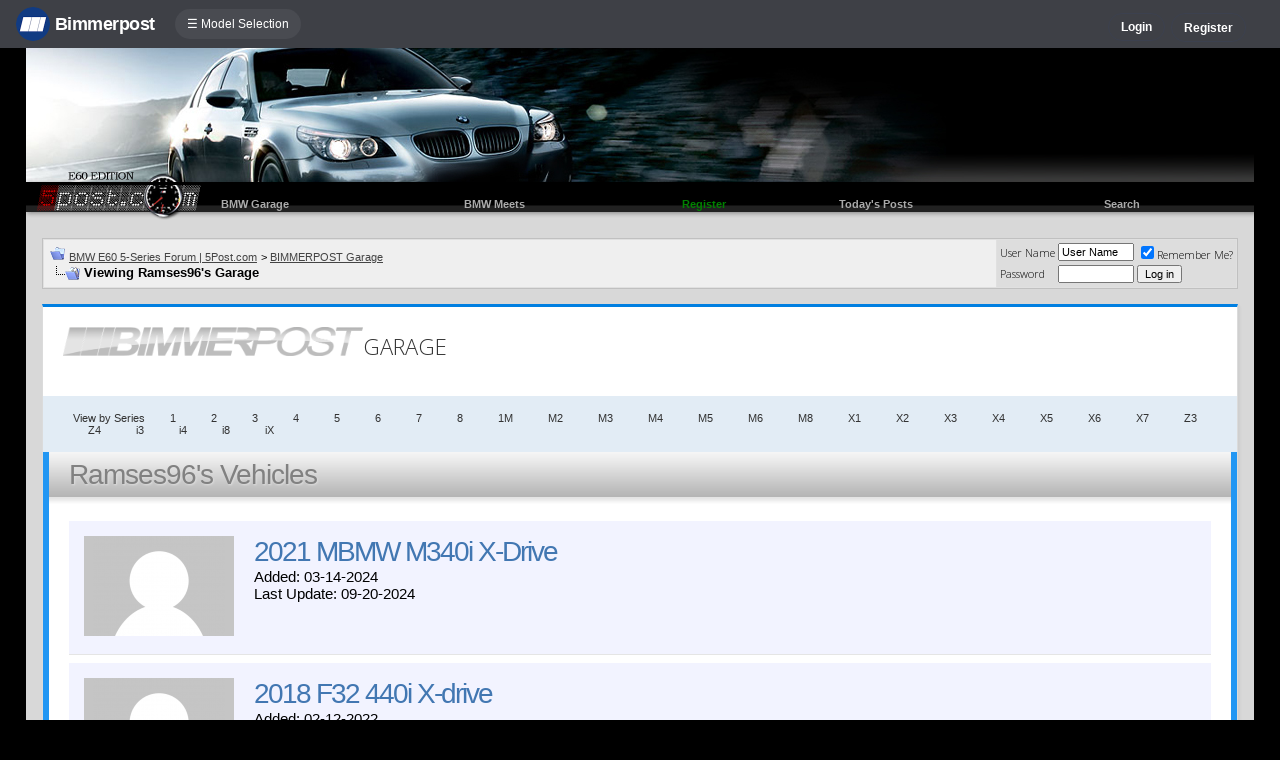

--- FILE ---
content_type: text/html; charset=ISO-8859-1
request_url: https://e60.5post.com/forums/bpgarage.php?do=garage&id=517829
body_size: 8939
content:
<!DOCTYPE html>
<html dir="ltr" lang="en">
<head>
<title>Ramses96's Garage - BIMMERPOST Garage</title>
<meta http-equiv="Content-Type" content="text/html; charset=ISO-8859-1" />
<meta http-equiv="X-UA-Compatible" content="IE=9" />
<meta name="generator" content="vBulletin 3.8.11" />




<meta name="keywords" content="bmw 3-series forum,e90,e91,e92,e93,BMW forum,e90 forum,bmw e90 forum,e90 chat,hamann,ac,schnitzer,hartge,breyton,rdsport,3 series,3-series,coupe,sedan,spy shot,spy pics,spy photos,spy photo,2006,unofficial,forum,bbs,discussion,bulletin board,aftermarket,forum,page,board,discussion,videos,schnitzer,hamann,aftermarket,wheels,exhaust,335i,335d,328xi" />
<meta name="description" content="Forum for BMW 1-Series 3-Series 5-Series 7-Series M3 M5 M6 Z4 X1 X3 X5 X6 Z2 Z4 325i 330i 335i 535i 550i 755i BMW Forums" />


<!-- CSS Stylesheet -->
<style type="text/css" id="vbulletin_css">
/**
* vBulletin 3.8.11 CSS
* Style: '5Post E60'; Style ID: 76
*/
@import url("clientscript/vbulletin_css/style-e2b698e0-00076.css");
</style>
<link rel="stylesheet" type="text/css" href="clientscript/vbulletin_important.css?v=3811" />


<!-- / CSS Stylesheet -->

<script type="text/javascript" src="https://ajax.googleapis.com/ajax/libs/yui/2.9.0/build/yahoo-dom-event/yahoo-dom-event.js?v=3811"></script>
<script type="text/javascript" src="https://ajax.googleapis.com/ajax/libs/yui/2.9.0/build/connection/connection-min.js?v=3811"></script>
<script type="text/javascript">
<!--
var SESSIONURL = "s=f5edbe3ee6c2d3de73ca6d607f04eb07&";
var SECURITYTOKEN = "guest";
var IMGDIR_MISC = "images/misc";
var vb_disable_ajax = parseInt("0", 10);
// -->
</script>
<script type="text/javascript" src="clientscript/vbulletin_global.js?v=3811"></script>
<script type="text/javascript" src="clientscript/vbulletin_menu.js?v=3811"></script>


	<link rel="alternate" type="application/rss+xml" title="BMW E60 5-Series Forum | 5Post.com RSS Feed" href="external.php?type=RSS2" />
	


<script type="text/javascript" src="/forums/bpnavbar/jquery-1.7.2.min.js"></script>
<script type="text/javascript" src="/forums/bpnavbar/jquery.hoverIntent.min.js"></script>
<script type="text/javascript" src="/forums/bpmentions/helper.js"></script>
<link rel="stylesheet" type="text/css" href="/forums/bpmentions/mention.css" />
<link rel="stylesheet" type="text/css" href="/forums/markspam/markspam.css" />
<script type="text/javascript" src="/forums/markspam/markspam.js"></script>
</head>
<body>
<script src="/forums/multisite-style/log.js"></script>
<script src="/forums/multisite-style/multisite_forumselector_helper.js"></script>

 

<link rel="stylesheet" href="/forums/bpnavbar/mainnavbar7b.css" />
<link rel="stylesheet" type="text/css" href="/forums/multisite-style/universalbuttons/commonIcons.css" />

<div class="mainnavbar">


     <div class="mnavbarcontentlogo">
       <a href="//www.bimmerpost.com/"><img src="//bimmerpost.imgix.net/forums/bpnavbar/bplogo-flat.png?w=68" oldsrc="//bimmerpost.imgix.net/wp-content/themes/2020/images/bimmerpostlogo.png" border="0" alt="" /> 
       <div class="mnavbarbpname">Bimmerpost</div>
        </a>
     </div>

<div class="mnavbarcontent" id="flist">

<script>
$('nav li ul').hide().removeClass('fallback');
$('nav li').hover(
  function () {
    $('ul', this).stop().slideDown(150);
  },
  function () {
    $('ul', this).stop().slideUp(150);
  }
);
</script>


<nav id="hamnav">
  <label for="hamburger">&#9776; Model Selection</label>
  <input type="checkbox" id="hamburger"/>
  <ul id="hamitems">
    <li>
      <a href="#">1</a>
      <ul class="fallback">
 
                  <li class="forumnavItem"><a class="forumjump" href="//f44.bimmerpost.com/forums"><img src="/forums/bar69/icon-f40.png" border="0" alt="" align="left" width="166" height="82" /><div class="forumnavText"><font class="forumnavTitle">F40</font>Model Year: <b>2019 +</b></div></a></li>
       
                  <li class="dropdownSeparator">Previous Generations</li>

                  <li class="forumnavItem"><a class="forumjump" href="//f20.1addicts.com/forums"><img src="/forums/bar69/icon-f20-2.png" border="0" alt="" align="left" width="166" height="82" /><div class="forumnavText"><font class="forumnavTitle">F20 / F21</font>Model Year: <b>2012 - 2018</b></div></a></li>

                  <li class="forumnavItem"><a class="forumjump" href="//www.1addicts.com/forums"><img src="/forums/bar69/icon-e82-3.png" border="0" alt="" align="left" width="166" height="82" /><div class="forumnavText"><font class="forumnavTitle">E81 / E82 / E87 / E88</font>Model Year: <b>2004 - 2011</b></div></a></li>

      </ul>
    </li>


    <li>
      <a href="#">2</a>
      <ul class="fallback">
                  <li class="forumnavItem"><a class="forumjump" href="//g87.bimmerpost.com/forums"><img src="/forums/bar69/icon-g42.png" border="0" alt="" align="left" width="166" height="82" /><div class="forumnavText"><font class="forumnavTitle">G42</font>Model Year: <b>2021 +</b></div></a></li>

                  <li class="forumnavItem"><a class="forumjump" href="//f44.bimmerpost.com/forums"><img src="/forums/bar69/icon-f44.png" border="0" alt="" align="left" width="166" height="82" /><div class="forumnavText"><font class="forumnavTitle">F44</font>Model Year: <b>2020 +</b></div></a></li>

                  <li class="dropdownSeparator">Previous Generations</li>

                  <li class="forumnavItem"><a class="forumjump" href="//www.2addicts.com/forums"><img src="/forums/bar69/icon-f22.png" border="0" alt="" align="left" width="166" height="82" /><div class="forumnavText"><font class="forumnavTitle">F22 / F23</font>Model Year: <b>2014 - 2020</b></div></a></li>

      </ul>
    </li>

    <li>
      <a href="#">3/i3</a>
      <ul class="fallback">
                  <li class="forumnavItem"><a class="forumjump" href="//g20.bimmerpost.com/forums"><img src="/forums/bar69/icon-g20.png" border="0" alt="" align="left" width="166" height="82" /><div class="forumnavText"><font class="forumnavTitle">G20</font>Model Year: <b>2019 +</b></div></a></li>

                  <li class="forumnavItem"><a class="forumjump" href="//g50.bimmerpost.com/forums"><img src="/forums/bar69/icon-unknown.png" border="0" alt="" align="left" width="166" height="82" /><div class="forumnavText"><font class="forumnavTitle">G50 / NA0 / ZA0</font>Model Year: <b>2027 +</b></div></a></li>

                  <li class="dropdownSeparator">Previous Generations</li>

                  <li class="forumnavItem"><a class="forumjump" href="//f30.bimmerpost.com/forums"><img src="/forums/bar69/icon-f30-2.png" border="0" alt="" align="left" width="166" height="82" /><div class="forumnavText"><font class="forumnavTitle">F30 / F31</font>Model Year: <b>2012 - 2018</b></div></a></li>

                  <li class="forumnavItem"><a class="forumjump" href="//www.e90post.com/forums"><img src="/forums/bar69/icon-e90-3.png" border="0" alt="" align="left" width="166" height="82" /><div class="forumnavText"><font class="forumnavTitle">E90 / E91 / E92 / E93</font>Model Year: <b>2006 - 2011</b></div></a></li>
      </ul>
    </li>


    <li>
      <a href="#">4</a>
      <ul class="fallback">
                  <li class="forumnavItem"><a class="forumjump" href="//g20.bimmerpost.com/forums"><img src="/forums/bar69/icon-g22.png" border="0" alt="" align="left" width="166" height="82" /><div class="forumnavText"><font class="forumnavTitle">G22</font>Model Year: <b>2020 +</b></div></a></li>

                  <li class="dropdownSeparator">Previous Generations</li>

                  <li class="forumnavItem"><a class="forumjump" href="//f30.bimmerpost.com/forums"><img src="/forums/bar69/icon-f32.png" border="0" alt="" align="left" width="166" height="82" /><div class="forumnavText"><font class="forumnavTitle">F32 / F33</font>Model Year: <b>2013 - 2019</b></div></a></li>

      </ul>
    </li>

    <li>
      <a href="#">5/i5</a>
      <ul class="fallback">

                  <li class="forumnavItem"><a class="forumjump" href="//g60.bimmerpost.com/forums"><img src="/forums/bar69/icon-g60.png" border="0" alt="" align="left" width="166" height="82" /><div class="forumnavText"><font class="forumnavTitle">G60</font>Model Year: <b>2024 +</b></div></a></li>

                  <li class="dropdownSeparator">Previous Generations</li>

                  <li class="forumnavItem"><a class="forumjump" href="//g30.bimmerpost.com/forums"><img src="/forums/bar69/icon-g30-2.png" border="0" alt="" align="left" width="166" height="82" /><div class="forumnavText"><font class="forumnavTitle">G30</font>Model Year: <b>2017 - 2023</b></div></a></li>

                  <li class="forumnavItem"><a class="forumjump" href="//f10.5post.com/forums"><img src="/forums/bar69/icon-f10-2.png" border="0" alt="" align="left" width="166" height="82" /><div class="forumnavText"><font class="forumnavTitle">F10 / F11</font>Model Year: <b>2010 - 2016</b></div></a></li>

                  <li class="forumnavItem"><a class="forumjump" href="//e60.5post.com/forums"><img src="/forums/bar69/icon-e60-1.png" border="0" alt="" align="left" width="166" height="82" /><div class="forumnavText"><font class="forumnavTitle">E60</font>Model Year: <b>2004 - 2009</b></div></a></li>

                  <li class="forumnavItem"><a class="forumjump" href="//e39.5post.com/forums"><img src="/forums/bar69/icon-e39.png" border="0" alt="" align="left" width="166" height="82" /><div class="forumnavText"><font class="forumnavTitle">E39</font>Model Year: <b>1995 - 2003</b></div></a></li>

      </ul>
    </li>

    <li>
        <a class="forumjump" href="//www.6post.com/forums">6</a>
    </li>

    <li>
             <a class="forumjump" href="//www.7post.com/forums">7</a>
    </li>

    <li>
             <a class="forumjump" href="//f92.bimmerpost.com/forums">8</a>
    </li>


    <li>
      <a href="#">M2</a>
      <ul class="fallback">
                  <li class="forumnavItem"><a class="forumjump" href="//g87.bimmerpost.com/forums"><img src="/forums/bar69/icon-g87.png" border="0" alt="" align="left" width="166" height="82" /><div class="forumnavText"><font class="forumnavTitle">G87</font>Model Year: <b>2023+</b></div></a></li>

                  <li class="dropdownSeparator">Previous Generations</li>

                  <li class="forumnavItem"><a class="forumjump" href="//f87.bimmerpost.com/forums"><img src="/forums/bar69/icon-f87.png" border="0" alt="" align="left" width="166" height="82" /><div class="forumnavText"><font class="forumnavTitle">F87</font>Model Year: <b>2015 - 2022</b></div></a></li>

      </ul>
    </li>


    <li>
      <a href="#">M3</a>
      <ul class="fallback">

                  <li class="forumnavItem"><a class="forumjump" href="//g80.bimmerpost.com/forums"><img src="/forums/bar69/icon-g80.png" border="0" alt="" align="left" width="166" height="82" /><div class="forumnavText"><font class="forumnavTitle">G80</font>Model Year: <b>2021 +</b></div></a></li>

                  <li class="forumnavItem"><a class="forumjump" href="//g50.bimmerpost.com/forums"><img src="/forums/bar69/icon-unknown.png" border="0" alt="" align="left" width="166" height="82" /><div class="forumnavText"><font class="forumnavTitle">G50 / NA0 / ZA0</font>Model Year: <b>2027 +</b></div></a></li>

                  <li class="dropdownSeparator">Previous Generations</li>

                  <li class="forumnavItem"><a class="forumjump" href="//f80.bimmerpost.com/forums"><img src="/forums/bar69/icon-f80.png" border="0" alt="" align="left" width="166" height="82" /><div class="forumnavText"><font class="forumnavTitle">F80</font>Model Year: <b>2014 - 2020</b></div></a></li>

                  <li class="forumnavItem"><a class="forumjump" href="//www.m3post.com/forums"><img src="/forums/bar69/icon-e90m3-2.png" border="0" alt="" align="left" width="166" height="82" /><div class="forumnavText"><font class="forumnavTitle">E90 / E92</font>Model Year: <b>2007 - 2013</b></div></a></li>

                  <li class="forumnavItem"><a class="forumjump" href="//e46m3.bimmerpost.com/forums"><img src="/forums/bar69/icon-e46m3.png" border="0" alt="" align="left" width="166" height="82" /><div class="forumnavText"><font class="forumnavTitle">E46</font>Model Year: <b>2000 - 2006</b></div></a></li>

      </ul>
    </li>

    <li>
      <a href="#">M4</a>
      <ul class="fallback">
                  <li class="forumnavItem"><a class="forumjump" href="//g80.bimmerpost.com/forums"><img src="/forums/bar69/icon-g82.png" border="0" alt="" align="left" width="166" height="82" /><div class="forumnavText"><font class="forumnavTitle">G82</font>Model Year: <b>2021 +</b></div></a></li>

<li class="dropdownSeparator">Previous Generations</li>

                  <li class="forumnavItem"><a class="forumjump" href="//f80.bimmerpost.com/forums"><img src="/forums/bar69/icon-f82.png" border="0" alt="" align="left" width="166" height="82" /><div class="forumnavText"><font class="forumnavTitle">F82</font>Model Year: <b>2014 - 2020</b></div></a></li>

       </ul>
    </li>

    <li>
      <a href="#">M5</a>
      <ul class="fallback">

                  <li class="forumnavItem"><a class="forumjump" href="//g90.bimmerpost.com/forums"><img src="/forums/bar69/icon-g90.png" border="0" alt="" align="left" width="166" height="82" /><div class="forumnavText"><font class="forumnavTitle">G90 / G99</font>Model Year: <b>2025 +</b></div></a></li>

                  <li class="dropdownSeparator">Previous Generations</li>

                  <li class="forumnavItem"><a class="forumjump" href="//f90.bimmerpost.com/forums"><img src="/forums/bar69/icon-f90.png" border="0" alt="" align="left" width="166" height="82" /><div class="forumnavText"><font class="forumnavTitle">F90</font>Model Year: <b>2018 +</b></div></a></li>

                  <li class="forumnavItem"><a class="forumjump" href="//f10.m5post.com/forums"><img src="/forums/bar69/icon-f10m5.png" border="0" alt="" align="left" width="166" height="82" /><div class="forumnavText"><font class="forumnavTitle">F10</font>Model Year: <b>2011 - 2017</b></div></a></li>

                  <li class="forumnavItem"><a class="forumjump" href="//e60.5post.com/forums"><img src="/forums/bar69/icon-e60-1.png" border="0" alt="" align="left" width="166" height="82" /><div class="forumnavText"><font class="forumnavTitle">E60</font>Model Year: <b>2004 - 2009</b></div></a></li>

      </ul>
    </li>

    <li>
              <a class="forumjump" href="//www.6post.com/forums">M6</a>
    </li>

    <li>
             <a class="forumjump" href="//f92.bimmerpost.com/forums">M8</a>
    </li>

    <li>
      <a href="#">Z4</a>
      <ul class="fallback">
                  <li class="forumnavItem"><a class="forumjump" href="//g29.bimmerpost.com/forums"><img src="/forums/bar69/icon-g29.png" border="0" alt="" align="left" width="166" height="82" /><div class="forumnavText"><font class="forumnavTitle">G29</font>Model Year: <b>2019+</b></div></a></li>

                  <li class="dropdownSeparator">Previous Generations</li>

                  <li class="forumnavItem"><a class="forumjump" href="//e89.zpost.com/forums"><img src="/forums/bar69/icon-e89-4.png" border="0" alt="" align="left" width="166" height="82" /><div class="forumnavText"><font class="forumnavTitle">E89</font>Model Year: <b>2009 - 2017</b></div></a></li>

                  <li class="forumnavItem"><a class="forumjump" href="//www.zpost.com/forums"><img src="/forums/bar69/icon-e85-3.png" border="0" alt="" align="left" width="166" height="82" /><div class="forumnavText"><font class="forumnavTitle">E85 / E86</font>Model Year: <b>2002 - 2008</b></div></a></li>

      </ul>
    </li>

    <li>
      <a href="#" style="width:65px;">X1.X2</a>
      <ul class="fallback">

                  <li class="forumnavItem"><a class="forumjump" href="//u11.bimmerpost.com/forums"><img src="/forums/bar69/icon-u11-2.png" border="0" alt="" align="left" width="166" height="82" /><div class="forumnavText"><font class="forumnavTitle">U11 / U10</font>Model Year: <b>2023 +</b></div></a></li>

                  <li class="dropdownSeparator">Previous Generations</li>

                  <li class="forumnavItem"><a class="forumjump" href="//f48.bimmerpost.com/forums"><img src="/forums/bar69/icon-f48f39.png" border="0" alt="" align="left" width="166" height="82" /><div class="forumnavText"><font class="forumnavTitle">F48 / F39</font>Model Year: <b>2016 - 2022</b></div></a></li>

                  <li class="forumnavItem"><a class="forumjump" href="//e84.xbimmers.com/forums"><img src="/forums/bar69/icon-e84.png" border="0" alt="" align="left" width="166" height="82" /><div class="forumnavText"><font class="forumnavTitle">E84</font>Model Year: <b>2010 - 2015</b></div></a></li>

      </ul>
    </li>

    <li>
      <a href="#" style="width:60px;">X3.X4.iX3</a>
      <ul class="fallback">

                  <li class="forumnavItem"><a class="forumjump" href="//g45.bimmerpost.com/forums"><img src="/forums/bar69/icon-g45.png" border="0" alt="" align="left" width="166" height="82" /><div class="forumnavText"><font class="forumnavTitle">G45 / G46 / NA5</font>Model Year: <b>2025 +</b></div></a></li>

                  <li class="dropdownSeparator">Previous Generations</li>

                  <li class="forumnavItem"><a class="forumjump" href="//x3.xbimmers.com/forums"><img src="/forums/bar69/icon-x3.png" border="0" alt="" align="left" width="166" height="82" /><div class="forumnavText"><font class="forumnavTitle">E83 / F25 / F26 / G01 / G02</font>Model Year: <b>2003 - 2024</b></div></a></li>

      </ul>
    </li>

    <li>
      <a href="#" style="width:65px;">X5.X6</a>
      <ul class="fallback">

                  <li class="forumnavItem"><a class="forumjump" href="//g05.bimmerpost.com/forums"><img src="/forums/bar69/icon-g05.png" border="0" alt="" align="left" width="166" height="82" /><div class="forumnavText"><font class="forumnavTitle">G05 / G06</font>Model Year: <b>2019 - 2016</b></div></a></li>

                  <li class="forumnavItem"><a class="forumjump" href="//g65.bimmerpost.com/forums"><img src="/forums/bar69/icon-unknown.png" border="0" alt="" align="left" width="166" height="82" /><div class="forumnavText"><font class="forumnavTitle">G65 / G66</font>Model Year: <b>2027 +</b></div></a></li>

                  <li class="dropdownSeparator">Previous Generations</li>

                  <li class="forumnavItem"><a class="forumjump" href="//f15.bimmerpost.com/forums"><img src="/forums/bar69/icon-f15.png" border="0" alt="" align="left" width="166" height="82" /><div class="forumnavText"><font class="forumnavTitle">F15 / F16</font>Model Year: <b>2014 - 2018</b></div></a></li>

                  <li class="forumnavItem"><a class="forumjump" href="//www.xbimmers.com/forums"><img src="/forums/bar69/icon-e70.png" border="0" alt="" align="left" width="166" height="82" /><div class="forumnavText"><font class="forumnavTitle">E70 / E71 / E72</font>Model Year: <b>2006 - 2013</b></div></a></li>

      </ul>
    </li>

    <li>
             <a class="forumjump" href="//g07.bimmerpost.com/forums"  style="width:65px;">X7.XM</a>
    </li>

    <li>
             <a style="width:90px" class="forumjump" href="//bmwi.bimmerpost.com/forums">i3 / i4 / i8 / iX</a>
    </li>

  </ul>
</nav>







</div>

<div style="float:right;margin:10px 15px 0px 0px;display:none">
   <a href="http://www.facebook.com/bimmerpost"><img src="/forums/multisite-style/share-fb2.png" width="20" height="20" alt="Facebook" border="0" /></a>
   <a href="http://www.twitter.com/bimmerpost"><img src="/forums/multisite-style/share-tw2.png" width="20" height="20" alt="Twitter" border="0" /></a>
</div>

<div class="navbarUserData">
     

     <div class="regrBtn loginBtn" style="margin-left:18px">
       Login
     </div>

     <div style="display:none;background: rgba(255, 0, 0, 0.32);
padding: 22px 22px;
position: absolute;
top: 39px;
left: 56px;
background: linear-gradient(to bottom,  rgba(169,3,41,0.6) 0%,rgba(109,0,25,0.4) 100%); /* W3C */
filter: progid:DXImageTransform.Microsoft.gradient( startColorstr='#33a90329', endColorstr='#336d0019',GradientType=0 ); /* IE6-9 */
box-shadow: 1px 1px 8px rgba(0,0,0,0.6);

" id="hiddenLogin">

		<!-- login form -->
		<form action="login.php?do=login" method="post" onsubmit="md5hash(vb_login_password, vb_login_md5password, vb_login_md5password_utf, 0)">
		<script type="text/javascript" src="clientscript/vbulletin_md5.js?v=3811"></script>

<div class="bploginbox"><input type="text" class="loginfield" style="font-size: 11px" name="vb_login_username" id="navbar_username" size="12" accesskey="u" tabindex="91" value="User Name" onfocus="if (this.value == 'User Name') this.value = '';" /></div>

<div class="bploginbox"><input type="password" class="loginfield" style="font-size: 11px" name="vb_login_password" id="navbar_password" size="12" tabindex="92" value="zzxcvbnm123" onfocus="if (this.value == 'zzxcvbnm123') this.value = '';"/></div>

<div class="bploginmid"><label for="cb_cookieuser_navbar"><input type="checkbox" name="cookieuser" value="1" tabindex="93" id="cb_cookieuser_navbar" accesskey="c" checked="checked" />  Remember Me?</label></div>

<div class="bplogin"><input class="bplogoutbutton" type="submit" value="Log in" tabindex="94" title="Enter your username and password in the boxes provided to login, or click the 'register' button to create a profile for yourself." accesskey="s" /></div>

		<input type="hidden" name="s" value="f5edbe3ee6c2d3de73ca6d607f04eb07" />
		<input type="hidden" name="securitytoken" value="guest" />
		<input type="hidden" name="do" value="login" />
		<input type="hidden" name="vb_login_md5password" />
		<input type="hidden" name="vb_login_md5password_utf" />
		</form>
		<!-- / login form -->

     </div>

       <script>
         $(document).ready(function() {

    $('.loginBtn').on('click', function(e) {
$('#hiddenLogin').fadeToggle(100, "linear");
    });

         });
       </script>





     
     <div class="regrBtn">
       <a href="register.php?s=f5edbe3ee6c2d3de73ca6d607f04eb07" rel="nofollow">Register</a>
     </div>
     
</div>

</div>













<!-- logo -->
<a name="top"></a>
<table border="0" width="96%" cellpadding="0" cellspacing="0" align="center">
<tr>
	<td width="950" align="left"><a href="index.php?s=f5edbe3ee6c2d3de73ca6d607f04eb07"><img src="/forums/multisite-style/e60/logo.jpg" border="0" alt="BMW E60 5-Series Forum | 5Post.com" /></a></td>
	<td align="right" id="header_right_cell" valign="top" style="background: url(/forums/multisite-style/e60/nice.gif) repeat-x;">
&nbsp;
	</td>
</tr>
</table>

<table width="96%" align="center" cellspacing="0" cellpadding="0" style="background: url(/forums/multisite-style/e60/topbg.gif) repeat-x;"><tr>
<td width="20"><img src="/forums/multisite-style/e60/navlogo.gif" alt="" /></td>
				

		<td class="vbmenu_control2"><a href="bpgarage.php">BMW Garage</a></td>

		<td class="vbmenu_control2"><a href="calendar.php?s=f5edbe3ee6c2d3de73ca6d607f04eb07">BMW Meets</a></td>

		
			<td class="vbmenu_control2"><a style="color: green;" href="register.php?s=f5edbe3ee6c2d3de73ca6d607f04eb07" rel="nofollow">Register</a></td>
		


		
		
			
				
				<td class="vbmenu_control2"><a href="search.php?s=f5edbe3ee6c2d3de73ca6d607f04eb07&amp;do=getdaily" accesskey="2">Today's Posts</a></td>
				
				<td id="navbar_search" class="vbmenu_control2"><a href="search.php?s=f5edbe3ee6c2d3de73ca6d607f04eb07" accesskey="4" rel="nofollow">Search</a> </td>
			
			
		

		
<td width="20">&nbsp;</td>
</tr>
</table>

<!-- /logo -->

<!-- content table -->
<!-- open content container -->

<div align="center">
	<div class="page" style="width:96%; text-align:left">
		<div style="padding:0px 16px 0px 16px" align="left">





<br />

<!-- breadcrumb, login, pm info -->
<table class="tborder" cellpadding="6" cellspacing="1" border="0" width="100%" align="center">
<tr>
	<td class="alt1" width="100%">
		
			<table cellpadding="0" cellspacing="0" border="0">
			<tr valign="bottom">
				<td><a href="#" onclick="history.back(1); return false;"><img src="images/misc/navbits_start.gif" alt="Go Back" border="0" /></a></td>
				<td>&nbsp;</td>
				<td width="100%"><span class="navbar"><a href="index.php?s=f5edbe3ee6c2d3de73ca6d607f04eb07" accesskey="1">BMW E60 5-Series Forum | 5Post.com</a></span> 
	<span class="navbar">&gt; <a href="/forums/bpgarage.php">BIMMERPOST Garage</a></span>

</td>
			</tr>
			<tr>
				<td class="navbar" style="font-size:10pt; padding-top:1px" colspan="3"><a href="/forums/bpgarage.php?do=garage&amp;id=517829"><img class="inlineimg" src="images/misc/navbits_finallink_ltr.gif" alt="Reload this Page" border="0" /></a> <strong>
	Viewing Ramses96's Garage

</strong></td>
			</tr>
			</table>
		
	</td>

	<td class="alt2" nowrap="nowrap" style="padding:0px">
		<!-- login form -->
		<form action="login.php?do=login" method="post" onsubmit="md5hash(vb_login_password, vb_login_md5password, vb_login_md5password_utf, 0)">
		<script type="text/javascript" src="clientscript/vbulletin_md5.js?v=3811"></script>
		<table cellpadding="0" cellspacing="3" border="0">
		<tr>
			<td class="smallfont" style="white-space: nowrap;"><label for="navbar_username">User Name</label></td>
			<td><input type="text" class="bginput" style="font-size: 11px" name="vb_login_username" id="navbar_username" size="10" accesskey="u" tabindex="101" value="User Name" onfocus="if (this.value == 'User Name') this.value = '';" /></td>
			<td class="smallfont" nowrap="nowrap"><label for="cb_cookieuser_navbar"><input type="checkbox" name="cookieuser" value="1" tabindex="103" id="cb_cookieuser_navbar" accesskey="c" checked="checked" />Remember Me?</label></td>
		</tr>
		<tr>
			<td class="smallfont"><label for="navbar_password">Password</label></td>
			<td><input type="password" class="bginput" style="font-size: 11px" name="vb_login_password" id="navbar_password" size="10" tabindex="102" /></td>
			<td><input type="submit" class="button" value="Log in" tabindex="104" title="Enter your username and password in the boxes provided to login, or click the 'register' button to create a profile for yourself." accesskey="s" /></td>
		</tr>
		</table>
		<input type="hidden" name="s" value="f5edbe3ee6c2d3de73ca6d607f04eb07" />
		<input type="hidden" name="securitytoken" value="guest" />
		<input type="hidden" name="do" value="login" />
		<input type="hidden" name="vb_login_md5password" />
		<input type="hidden" name="vb_login_md5password_utf" />
		</form>
		<!-- / login form -->
	</td>

</tr>
</table>
<!-- / breadcrumb, login, pm info -->

<br />






<!-- NAVBAR POPUP MENUS -->

	
	<!-- header quick search form -->
	<div class="vbmenu_popup" id="navbar_search_menu" style="display:none" align="left">
		<table cellpadding="4" cellspacing="1" border="0">
		<tr>
			<td class="thead">Search Forums</td>
		</tr>
		<tr>
			<td class="vbmenu_option" title="nohilite">
				<form action="search.php?do=process" method="post">

					<input type="hidden" name="do" value="process" />
					<input type="hidden" name="quicksearch" value="1" />
					<input type="hidden" name="childforums" value="1" />
					<input type="hidden" name="exactname" value="1" />
					<input type="hidden" name="s" value="f5edbe3ee6c2d3de73ca6d607f04eb07" />
					<input type="hidden" name="securitytoken" value="guest" />
					<div><input type="text" class="bginput" name="query" size="25" tabindex="1001" /><input type="submit" class="button" value="Go" tabindex="1006" /></div>
					<div style="margin-top:6px">
						<label for="rb_nb_sp0"><input type="radio" name="showposts" value="0" id="rb_nb_sp0" tabindex="1002" checked="checked" />Show Threads</label>
						&nbsp;
						<label for="rb_nb_sp1"><input type="radio" name="showposts" value="1" id="rb_nb_sp1" tabindex="1003" />Show Posts</label>
					</div>
					<div style="margin-top:6px">
						<label for="bpsearchall"><input type="checkbox" name="bpsearchall" value="1" id="bpsearchall" tabindex="1004" />Search across all BimmerPost sites?</label>
					</div>
					<div style="margin-top:6px">
						<label for="bpsearchot"><input type="checkbox" name="bpsearchot" value="1" id="bpsearchot" tabindex="1005" />Include off-topic posts in search results?</label>
					</div>
				</form>
			</td>
		</tr>
		
		<tr>
			<td class="vbmenu_option"><a href="tags.php?s=f5edbe3ee6c2d3de73ca6d607f04eb07" rel="nofollow">Tag Search</a></td>
		</tr>
		
		<tr>
			<td class="vbmenu_option"><a href="search.php?s=f5edbe3ee6c2d3de73ca6d607f04eb07" accesskey="4" rel="nofollow">Advanced Search</a></td>
		</tr>
		
		</table>
	</div>
	<!-- / header quick search form -->
	

	
<!-- / NAVBAR POPUP MENUS -->

<!-- PAGENAV POPUP -->
	<div class="vbmenu_popup" id="pagenav_menu" style="display:none">
		<table cellpadding="4" cellspacing="1" border="0">
		<tr>
			<td class="thead" nowrap="nowrap">Go to Page...</td>
		</tr>
		<tr>
			<td class="vbmenu_option" title="nohilite">
			<form action="index.php" method="get" onsubmit="return this.gotopage()" id="pagenav_form">
				<input type="text" class="bginput" id="pagenav_itxt" style="font-size:11px" size="4" />
				<input type="button" class="button" id="pagenav_ibtn" value="Go" />
			</form>
			</td>
		</tr>
		</table>
	</div>
<!-- / PAGENAV POPUP -->




<script type="text/javascript" src="/forums/e90garagestar/jquery-cookie.js"></script>

<link href="https://fonts.googleapis.com/css?family=Open+Sans:300|Roboto:400" rel="stylesheet">
<link rel="stylesheet" type="text/css" href="/forums/multisite-style/bpbootstrap.css">
<link rel="stylesheet" type="text/css" href="/forums/e90garageimg/garage.css">

<div class="bpMainContainer">
    <div class="largelogo"><img src="/forums/e90garageimg/bplogo-1.png" /></div>
    <div class="bpMainContainerSmallHeaderWithLogo">GARAGE</div>
    <br style="clear:both;" />
    

  <div class="sortbar">
   <div class="auxbarinner">
     <div class="fontbutton">
       View by Series
     </div>

     <div class="classbutton">
       <a href="bpgarage.php?do=search&searchby=cat&keywords=1">1</a>
     </div>
     <div class="classbutton">
       <a href="bpgarage.php?do=search&searchby=cat&keywords=2">2</a>
     </div>
     <div class="classbutton">
       <a href="bpgarage.php?do=search&searchby=cat&keywords=3">3</a>
     </div>
     <div class="classbutton">
       <a href="bpgarage.php?do=search&searchby=cat&keywords=4">4</a>
     </div>
     <div class="classbutton">
       <a href="bpgarage.php?do=search&searchby=cat&keywords=5">5</a>
     </div>
     <div class="classbutton">
       <a href="bpgarage.php?do=search&searchby=cat&keywords=6">6</a>
     </div>
     <div class="classbutton">
       <a href="bpgarage.php?do=search&searchby=cat&keywords=7">7</a>
     </div>
     <div class="classbutton">
       <a href="bpgarage.php?do=search&searchby=cat&keywords=8">8</a>
     </div>
     <div class="classbutton">
       <a href="bpgarage.php?do=search&searchby=cat&keywords=1m">1M</a>
     </div>
     <div class="classbutton">
       <a href="bpgarage.php?do=search&searchby=cat&keywords=m2">M2</a>
     </div>
     <div class="classbutton">
       <a href="bpgarage.php?do=search&searchby=cat&keywords=m3">M3</a>
     </div>
     <div class="classbutton">
       <a href="bpgarage.php?do=search&searchby=cat&keywords=m4">M4</a>
     </div>
     <div class="classbutton">
       <a href="bpgarage.php?do=search&searchby=cat&keywords=m5">M5</a>
     </div>
     <div class="classbutton">
       <a href="bpgarage.php?do=search&searchby=cat&keywords=m6">M6</a>
     </div>
     <div class="classbutton">
       <a href="bpgarage.php?do=search&searchby=cat&keywords=m8">M8</a>
     </div>
     <div class="classbutton">
       <a href="bpgarage.php?do=search&searchby=cat&keywords=x1">X1</a>
     </div>
     <div class="classbutton">
       <a href="bpgarage.php?do=search&searchby=cat&keywords=x2">X2</a>
     </div>
     <div class="classbutton">
       <a href="bpgarage.php?do=search&searchby=cat&keywords=x3">X3</a>
     </div>
     <div class="classbutton">
       <a href="bpgarage.php?do=search&searchby=cat&keywords=x4">X4</a>
     </div>
     <div class="classbutton">
       <a href="bpgarage.php?do=search&searchby=cat&keywords=x5">X5</a>
     </div>
     <div class="classbutton">
       <a href="bpgarage.php?do=search&searchby=cat&keywords=x6">X6</a>
     </div>
     <div class="classbutton">
       <a href="bpgarage.php?do=search&searchby=cat&keywords=x7">X7</a>
     </div>
     <div class="classbutton">
       <a href="bpgarage.php?do=search&searchby=cat&keywords=z3">Z3</a>
     </div>
     <div class="classbutton">
       <a href="bpgarage.php?do=search&searchby=cat&keywords=z4">Z4</a>
     </div>
     <div class="classbutton">
       <a href="bpgarage.php?do=search&searchby=cat&keywords=i3">i3</a>
     </div>
     <div class="classbutton">
       <a href="bpgarage.php?do=search&searchby=cat&keywords=i4">i4</a>
     </div>
     <div class="classbutton">
       <a href="bpgarage.php?do=search&searchby=cat&keywords=i8">i8</a>
     </div>
     <div class="classbutton">
       <a href="bpgarage.php?do=search&searchby=cat&keywords=ix">iX</a>
     </div>
     <div style="clear:both;"></div>
   </div>
  </div>




<style type="text/css">
.garhead
 {
    background: #2196F3;
    height: 50px;
    border-radius: 10px 10px 0px 0px;
 }
.garheadleft
 {
 float:left;
 padding: 6px 0 0 14px;
 }
.garheadright
 {
 float:right;
 padding:22px 20px 0px 0px;
 font-size:18px;
 font-family: 'open sans',helvetica,arial;
 font-weight:400;
 }
.garheadright a
 { 
 color:#79b7f1;
 padding:0px 20px 0px 0px;
 text-decoration:none;
 }
.garheadright a:hover
 { 
 color:#fff;
 }
.garalbumlist1
 { 
 padding:15px 0px 15px 30px;
 font-size:11px;
 font-family:"lucida grande",tahoma,verdana,arial,sans-serif;
 letter-spacing:0;
 text-decoration:none;
 }
.garalbumlistind
 { 
 float:left;
 height:130px;
 width:150px;
 overflow:hidden;
 margin:0px 15px 50px 0px;
 position:relative;
 color:#486d97;
 /*font-size:13px;
 font-family:arial;
 letter-spacing:0;*/
 font-size:11px;
 font-family:"lucida grande",tahoma,verdana,arial,sans-serif;
 letter-spacing:0;
 }
.garmain
 {
 background:#fff;
 padding:40px 30px 25px 30px;
 border:6px solid #d8d8d8;
 border-top:0;
 }
.garmain2
 {
 background:#fff;
 padding:0px 0px 0px 0px;
    border: 6px solid #2196f3;
 border-top:0;
 position:relative;
 }
.garmainnewtitle
 {
 background:#d4d4d4 url('/forums/e90garageimg/letterpressbg.gif') repeat-x;
 height:45px;
 padding:7px 0px 0px 20px; 
 font-family:arial;
 font-size:28px;
 letter-spacing:-1px;
 color:#818181;
 text-shadow: 1px 1px 2px #ddd;
 }
.ggarmaincpleft
 {
    float: left;
    width: 30%;
    min-height: 713px;
    height: auto;
    margin: 0px 0px 0px 0px;
    padding: 0px 0px 0px 0px;
    background: #444 url(/forums/e90garageimg/cpbg2.gif) repeat-x;
    color: #ddd;
    /* border-right: 1px solid #cacaca; */
    background: #0b4370;
 }
.ggarmaincpright
 {
 /*float:left;
 position:relative;*/
 /*margin:15px 0px 30px 455px; */
 position:absolute;
 top:10px;
 right:15px;
 left:425px;
 }
.garmaincpleft
 {
    float: left;
    width: 30%;
    min-height: 713px;
    height: auto;
    margin: 0px 0px 0px 0px;
    padding: 0px 0px 0px 0px;
    background: #444 url(/forums/e90garageimg/cpbg2.gif) repeat-x;
    color: #ddd;
    /* border-right: 1px solid #cacaca; */
    background: #0b4370;
 }
.garmaincpright
 {
 float:left;
 position:relative;
 width:69%;
 padding:0px 0px 25px 0px;
 }
.garmaincprighttoprated
 {
 background: #d4e2eb;
 border:1px solid #b1c8d6;
 padding:15px 0px 0px 30px;
 margin:55px 0px 5px 0px;
 height:158px;
 font-size:11px;
 font-family:"lucida grande",tahoma,verdana,arial,sans-serif;
 letter-spacing:0;
 text-decoration:none;
 color:#000;
 }
.garmaincplefttitle
 {
    font-family: 'open sans',helvetica,arial;
    font-size: 28px;
    letter-spacing: -1px;
    color: #ffffff;
    /* text-shadow: 1px 1px 2px #ddd; */
    height: 38px;
    padding: 7px 10px 0px 15px;
 }
.garmaincplefttitle2
 {
    font-family: 'open sans',helvetica,arial;
    font-size: 28px;
    letter-spacing: -1px;
    color: #ffffff;
    /* text-shadow: 1px 1px 2px #ddd; */
    height: 38px;
    padding: 23px 10px 0px 23px;
    /* background: url(/forums/e90garageimg/garmaincplefttitle.png) repeat-x; */
 }
.garmaincplefttitlenewold
 {
    font-family: 'open sans',helvetica,arial;
    font-size: 12px;
    letter-spacing: -0.5px;
    padding: 6px 10px 0px 26px;
    height: 24px;
    color: #ddd;
 }
.garmaincpleftcars
 {
     margin: 0px 40px 8px 25px;
 }
.garmaincpleftcarstxt
 {
    color: #ddd;
    font-size: 12px;
    letter-spacing: 0;
    text-decoration: none;
    font-family: 'open sans',helvetica,arial;
    letter-spacing: -0.25px;
 }
.garmaincpleftcarstxt a
 {
    color: #fff !important;
    text-decoration: none;
    letter-spacing: -0.25px;
    font-weight: 700;
    font-size: 125%;
 }
.garcont
 {
 width:1000px;
 }
.garmaintitlecont
 {
 width:100%;
 }
.garmaintitleleft
 {
 float:left;
 color:#a3a3a3;
 font-weight:400;
 font-size:11px;
 font-family:"lucida grande",tahoma,verdana,arial,sans-serif;
 letter-spacing:0;
 }
.garmaintitleleft h1
 {
 color:#000; 
 font-family:arial;
 font-size:43px;
 font-weight:700;
 letter-spacing:-2px;
 padding:0;
 margin:0;
}
.garmaintitleleft span
 {
 font-size:11px;
 line-height:16px;
}
.garmaintitleleft a
 {
 color:#6197d5;
 text-decoration:none;
 font-weight:700;
}
.garmaintitlefb
 { 
 float:left;
 padding:8px 0px 0px 33px; 
 width:65px;
 }
.garmaintitleviews
 { 
 float:left;
 padding:13px 25px 0px 5px; 

 margin-left:20px;
 color:#000;
 font-size:11px;
 font-family:"lucida grande",tahoma,verdana,arial,sans-serif;
 letter-spacing:0;
 }
.garmaintitlebuttons
 { 
 float:right;
 }
.editbutton
 {
 background:#61aeda;
 border-radius: 5px;
 padding:4px 17px 4px 17px;
 margin:0px 0px 8px 0px;
 }
.editbutton a
 {
 color:#fff;
 text-decoration:none;
 font-size:14px;
 font-family:helvetica;
 letter-spacing:0;
 text-shadow:1px 1px 0px #3d82ad;
 }
.editbutton a:hover
 {
 color:#000;
 }
.clear
 {
 clear:both;
 }
.garphotosheader
 {
 margin:20px 0px 0px 0px;
 background: url('/forums/e90garageimg/headerbar1.gif') repeat-x;
 height:20px;
 }
.garphotos
 {
 padding:0px 0px 0px 0px;
 background:#000;
 }
.garphotostop
 {
 float:left;
 width:440px;
 padding:20px 20px 20px 20px;
 }
.garphotosrest
 {
 float:left;
 width:519px;
 background: #fff url(./e90garageimg/whitegrad.gif) top left repeat-x;
 padding:12px 0px 20px 0px;
 border-bottom:6px solid #ebebeb;
 }
.garphotosrest img
 {
 padding:3px;
 border:1px solid #d0d0d0;
 }
.garphotosrestind
 {
 float:left;
 margin:0px 0px 10px 10px;
 overflow:hidden;
 width:158px;
 height:123px;
 }
.gardetails
 {
 clear:both;
 padding:15px 0px 0px 20px;
 background: #7f7f7f url(./e90garageimg/graygrad0.gif) top left repeat-x;
 width:980px;
 color:#000;
 }
.gardetailsfirst
 {
 width:305px;
 background: #f5f5f5 url(./e90garageimg/bluetable.gif) top left repeat-x;
 padding:2px 7px 0px 7px;
 height:210px;
 overflow:hidden;
 float:left;
 margin:0px 0px 15px 0px;
 position:relative;
 border-bottom:9px solid #f5f5f5;
 }
.gardetailssecond
 {
 width:305px;
 background: #f5f5f5 url(./e90garageimg/blacktable.gif) top left repeat-x;
 padding:2px 7px 0px 7px;
 height:210px;
 overflow:hidden;
 float:left;
 margin:0px 0px 15px 0px;
 position:relative;
 border-bottom:9px solid #f5f5f5;
 }
.gardetailssecondind
 {
 background:#fff;
 border:1px solid #e0e0e0;
 margin:0px 0px 3px 0px;
 padding:10px;
 color:#000;
 font-family:verdana;
 font-size:13px;
 line-height:17px;
 }
.gardetailsmore
 {
    font-size:10px;
    font-family:helvetica;
    color:#888;
    padding:6px;
    position:absolute;
    right:7px;
    top:188px;
    background:#d4d4d4;
    border:1px solid #b9b9b9;
    border-radius:5px;
 }
.gardetailstitle
 {
 color:#93a7cc;
 font-size:18px;
 font-family:helvetica;
 font-weight:400;
 padding:5px 0px 15px 6px;
 }
.garagelistimg
 {
 float:left;
 padding:0px 20px 0px 0px;
 }
.garagelist
 {
 float:left;
 }
.garagelist a
 {
 color:#4277b2;
 font-size:28px;
 font-family:arial;
 letter-spacing:-2px;
 text-decoration:none;
 }
.garagelistcars
 {
  padding:15px;
  background:#f2f3ff; 
  border-bottom:1px solid #e5e5e5;
  margin:0px 20px 8px 20px;
 }
.enlargephotos
 {
 background: #fff url(./e90garageimg/enlargephotos.gif) top left no-repeat;
 height:35px;
 padding:19px 0px 0px 70px;
 margin:5px 0px 0px 4px;
 font-family:helvetica;
 color:#0c3f84;
 font-size:11px;
 }
.garaddedit
 {
 padding:15px;
 color:#ccc;
 font-family:helvetica;
 font-size:14px;
 }
.garaddeditstatus
 {
 border-radius:5px;
 background:#80c1e6;
 padding:10px;
 margin:0px 0px 0px 15px;
 color:#000;
 font-family:helvetica;
 font-size:14px;
 width:940px;
 }
.garaddedittitle
 {
 font-size:16px;
 font-weight:700;
 }
.garaddeditentries
 { 
 font-size:11px;
 font-family:"lucida grande",tahoma,verdana,arial,sans-serif;
 letter-spacing:0;
 float:left;
 width:500px;
 padding:15px 0px 0px 0px;
 }
.garaddeditentriescattit
 {
 background: url(./e90garageimg/bluetitle.gif) repeat-x;
 padding:8px 16px 8px 16px;
 color:#6991de;
 font-family:helvetica;
 font-size:14px;
 border-radius:2px 2px 0px 0px;
 }
.garaddeditentriescat
 {
 clear:both;
 background:#fff;
 padding:0;
 margin:0;
 box-shadow: 0px 3px 30px #333;
 }
.garaddeditentriesind
 {
 padding:15px 35px 15px 35px;
 position:relative;
 color:#000;
 background: #e4e4e4 url(./e90garageimg/graygrad9.gif) repeat-x top left;
 border-top:1px solid #fff;
 border-bottom:1px solid #c9c9c9;
 }
.garaddeditentriesind2
 {
 background: #e4e4e4 url(./e90garageimg/graygrad9.gif) repeat-x top left;
 padding:12px 35px 12px 35px;
 position:relative;
 height:145px;
 color:#000;
 }
.input
 {
 position:absolute;
 left:135px;
 top:8px;
 margin-right:0px;
 }
.mybginput
 {
 box-shadow: inset 0 3px 8px rgba(0,0,0,.24);
 border-radius:3px;
 border:1px solid #bbb;
 width:268px;
 padding: 7px 0px 7px 10px;
 margin:0px 15px 0px 0px;
 font-size:12px;
 font-family:"lucida grande",tahoma,verdana,arial,sans-serif;
 float:left;
 }

/* BUTTONS */.buttons a, .buttons button{
    display:block;
    float:left;
    margin:0 7px 0 0;
    background-color:#f5f5f5;
    border:1px solid #dedede;
    border-top:1px solid #eee;
    border-left:1px solid #eee;    font-family:"Lucida Grande", Tahoma, Arial, Verdana, sans-serif;
    font-size:100%;
    line-height:130%;
    text-decoration:none;
    font-weight:bold;
    color:#565656;
    cursor:pointer;
    padding:5px 10px 6px 7px; /* Links */
}
.buttons button{
    width:auto;
    overflow:visible;
    padding:4px 10px 3px 7px; /* IE6 */
}
.buttons button[type]{
    padding:5px 10px 5px 7px; /* Firefox */
    line-height:17px; /* Safari */
}
*:first-child+html button[type]{
    padding:4px 10px 3px 7px; /* IE7 */
}
.buttons button img, .buttons a img{
    margin:0 3px -3px 0 !important;
    padding:0;
    border:none;
    width:16px;
    height:16px;
}
/* STANDARD */button:hover, .buttons a:hover{
    background-color:#dff4ff;
    border:1px solid #c2e1ef;
    color:#336699;
}
.buttons a:active{
    background-color:#6299c5;
    border:1px solid #6299c5;
    color:#fff;
}/* POSITIVE */button.positive, .buttons a.positive{
    color:#529214;
}
.buttons a.positive:hover, button.positive:hover{
    background-color:#E6EFC2;
    border:1px solid #C6D880;
    color:#529214;
}
.buttons a.positive:active{
    background-color:#529214;
    border:1px solid #529214;
    color:#fff;
}/* NEGATIVE */.buttons a.negative, button.negative{
    color:#d12f19;
}
.buttons a.negative:hover, button.negative:hover{
    background:#fbe3e4;
    border:1px solid #fbc2c4;
    color:#d12f19;
}
.buttons a.negative:active{
    background-color:#d12f19;
    border:1px solid #d12f19;
    color:#fff;
}
.garsearchcont
{
   /*background-color:rgba(255,255,255,0.10); */
   float:left;
   margin:7px 0px 0px 15px;
   padding:4px 40px 4px 10px;
   border-radius:4px;
   font-family:"lucida grande",tahoma,verdana,arial,sans-serif;
   font-size:11px;
   color:#333;
}
.garsearchbox
{
   background:#fff;
   border-radius:4px;
   padding:4px 4px 4px 4px;
   color:#eee;
   border:0;
}
.searchresultwords
{
   font-size:24px;
   font-family:arial;
   color:#000;
}
.searchind
{  
   float:left;
   padding:10px 15px 10px 0px;
   width: calc(25% - 15px);
   height:120px;
   overflow:hidden;
   color:#000;
   font-family:"lucida grande",tahoma,verdana,arial,sans-serif;
   font-size:11px;
   line-height:15px;
   font-weight:500;
}
.searchind a
{  
   font-size:14px;
   color:#4385d6;
}

.auxbar1
{
    border-top:1px solid #111;
    background: url(/forums/e90garageimg/wgrad.gif) top left repeat-x;

    border-bottom:6px solid #ddd;

    height:36px;
    padding:6px 0px 8px 0px;
    display:none;
}
.auxbar2
{
    border-bottom: 6px solid #2196f3;
    height: 48px;
    padding: 5px 0px 8px 0px;
    background: #2196f3;
}
.auxbarbutton
{
   background-color:rgba(103,165,203,0.4); 
   float:left;
   margin:17px 0px 0px 15px;
   padding:4px 10px 4px 10px;
   border-radius:4px;
   font-family:"lucida grande",tahoma,verdana,arial,sans-serif;
   font-size:11px;
   color:#ccc;
   cursor:pointer; 
}
.fontbutton
{
 font-size:11px;
 font-family:"lucida grande",tahoma,verdana,arial,sans-serif;
 letter-spacing:0;
 margin:0px 0px 0px 10px;
 color:#333;
 float:left;
}
.classbutton a
{
   float:left;
   margin:0px 0px 0px 15px;
   padding:0px 10px 0px 10px;
   font-family:"lucida grande",tahoma,verdana,arial,sans-serif;
   font-size:11px;
   color:#333;
   cursor:pointer; 
   text-decoration:none;
}
</style>

<div class="garmain2">
  <div class="garmainnewtitle">Ramses96's Vehicles</div>
  <br style="clear:both;" />
  
<div class="garagelistcars">
  <div class="garagelistimg">
    <a href="bpgarage.php?do=view&id=43872"><img src="./e90garageimg/blank.gif" border=0 /></a>
  </div>
  <div class="garagelist">
    <a href=bpgarage.php?do=view&id=43872>2021 MBMW M340i X-Drive</a><br />
    Added: 03-14-2024<br />
    Last Update: 09-20-2024
  </div>
  <div style="clear:both;"></div>
</div>



<div class="garagelistcars">
  <div class="garagelistimg">
    <a href="bpgarage.php?do=view&id=32763"><img src="./e90garageimg/blank.gif" border=0 /></a>
  </div>
  <div class="garagelist">
    <a href=bpgarage.php?do=view&id=32763>2018 F32 440i X-drive</a><br />
    Added: 02-12-2022<br />
    Last Update: 03-14-2024
  </div>
  <div style="clear:both;"></div>
</div>



</div>

</div>

<br />


<br />
<div class="smallfont" align="center">All times are GMT -5. The time now is <span class="time">06:16 AM</span>.</div>
<br />


		</div>
	</div>
</div>

<!-- / close content container -->
<!-- /content area table -->

<form action="index.php" method="get">

<table cellpadding="6" cellspacing="0" border="0" width="96%" class="page" align="center">
<tr>
	
	
	<td class="tfoot" align="right" width="100%">
		<div class="smallfont">
			<strong>
				<a href="sendmessage.php?s=f5edbe3ee6c2d3de73ca6d607f04eb07" rel="nofollow" accesskey="9">Contact Us</a> -
				<a href="http://www.bimmerpost.com">BIMMERPOST - BMW Forums</a> -
				
				


                                

				
                                
				<a href="#top" onclick="self.scrollTo(0, 0); return false;">Top</a>
			</strong>
		</div>
	</td>
</tr>
</table>

<br />

<div align="center">

<br /><br />


<a href="http://www.bimmerpost.com"><img src="/forums/multisite-style/bplogo.png" width="170" height="22" border="0" alt="5post" /></a><br />

	<div class="smallfont" align="center">
	<!-- Do not remove this copyright notice -->
	Powered by vBulletin&reg; Version 3.8.11<br />Copyright &copy;2000 - 2026, vBulletin Solutions Inc.
	<!-- Do not remove this copyright notice -->
	</div>

	<div class="smallfont" align="center">
	<!-- Do not remove  or your scheduled tasks will cease to function -->
	
	<!-- Do not remove  or your scheduled tasks will cease to function -->

	1Addicts.com, BIMMERPOST.com, E90Post.com, F30Post.com, M3Post.com, ZPost.com, 5Post.com, 6Post.com, 7Post.com, XBimmers.com logo and trademark are properties of BIMMERPOST
	</div>

	<div class="smallfont" align="center">
	<a style="color:#6892C7" href="http://www.bimmerpost.com/privacy.php">Privacy Policy</a> - <a style="color:#6892C7" href="http://www.bimmerpost.com/tos.php">Terms of Service / DMCA Policy</a> - <a style="color:#6892C7" href="/forums/mydata.php">Personal Data Portal</a>
	</div>
</div>

</form>


<br /><br />


<script type="text/javascript">
<!--
	// Main vBulletin Javascript Initialization
	vBulletin_init();
//-->
</script>

    <div id="mentionpopup">
    </div>


</body>
</html>

--- FILE ---
content_type: text/css
request_url: https://e60.5post.com/forums/multisite-style/universalbuttons/commonIcons.css
body_size: 2221
content:
/*  THREAD BIT ICONS */


.lastPostIcon {
		width:14px;
		height:14px;
		border-radius:50%;
		position:relative;
		background:rgba(0,0,0,0.35);
		display:inline-block;
}

.lastPostIcon::before {
		position: absolute;
		content: "";
		top: 3px;
		left: 6px;
		width: 0em;
		height: 0em;
		border-top: 4px solid rgba(44, 44, 44, 0);
		border-bottom: 4px solid transparent;
		border-left: 4px solid #fff;
}



		.thread_new, .thread, .thread_hot, .thread_hot_new
		{
			width: 3px;
			height: 40px;
			margin: -6px;
			/*background: #e4e4e4;	*/
			position:relative;
			left:-1px;		
		}

								
/*				
		.thread_hot_new
		{
			width: 6px;
			height: 42px;
			margin: -6px;

			background: rgb(49,130,214);
			background: -moz-linear-gradient(left,  rgba(49,130,214,1) 0%, rgba(41,137,216,1) 50%, rgba(255,115,38,1) 50%, rgba(255,115,38,1) 100%); 
			background: -webkit-gradient(linear, left top, right top, color-stop(0%,rgba(49,130,214,1)), color-stop(50%,rgba(41,137,216,1)), color-stop(50%,rgba(255,115,38,1)), color-stop(100%,rgba(255,115,38,1))); 
			background: -webkit-linear-gradient(left,  rgba(49,130,214,1) 0%,rgba(41,137,216,1) 50%,rgba(255,115,38,1) 50%,rgba(255,115,38,1) 100%); 
			background: -o-linear-gradient(left,  rgba(49,130,214,1) 0%,rgba(41,137,216,1) 50%,rgba(255,115,38,1) 50%,rgba(255,115,38,1) 100%); 
			background: -ms-linear-gradient(left,  rgba(49,130,214,1) 0%,rgba(41,137,216,1) 50%,rgba(255,115,38,1) 50%,rgba(255,115,38,1) 100%); 
			background: linear-gradient(to right,  rgba(49,130,214,1) 0%,rgba(41,137,216,1) 50%,rgba(255,115,38,1) 50%,rgba(255,115,38,1) 100%); 
			filter: progid:DXImageTransform.Microsoft.gradient( startColorstr='#3182d6', endColorstr='#ff7326',GradientType=1 ); 

			position:relative;
			left:-2px;				
		}		
*/

		
			.thread_dot, .thread_dot_hot, .thread_dot_new
				{
					width: 3px;
					height: 40px;
					margin: -6px;
					background: #3182d6;	
					position:relative;
					left:-1px;
				}
				

			.thread_lock, .thread_dot_lock
				{
					margin-top: 0.8em;
					box-shadow: inset 0.9em 0.8em 0 0 #2C2C2C,inset -0.9em 0.8em 0 0 #2C2C2C,inset 0em -0.4em 0 0 #2C2C2C;
					font-size: 7px;
					width: 2em;
					height: 1.8em;
					position: relative;

				}
				
			.thread_lock:before, .thread_dot_lock:before {
					left: 0.32em;
					border-radius: 1em 1em 0 0;
					top: -0.8em;
					position: absolute;
					width: 0.8em;
					content: "";
					height: 1.8em;
					border: 0.3em solid #2C2C2C;
					border-bottom: none;
			
			}
							
				

/* Small icons on right hand side of thread */

.tagsIcon
	{
		width:19px;
		height:19px;
		background: url(threadbitSprite.png);
		background-position:0px 0px; 
		background-size:88px 19px;
		margin:0px 0px 0px 4px;
		float:left;
	}	
	
	
.trashedIcon
	{
		width:19px;
		height:19px;
		background: url(threadbitSprite.png);
		background-position:65px 0px; 
		background-size:88px 19px;
		margin:0px 0px 0px 4px;
		float:left;
	}				
				
.paperclipIcon
	{
		width:17px;
		height:17px;
		background: url(threadbitSprite.png);
		background-position:38px 0px; 
		background-size:79px 17px;
		margin:0px 0px 0px 4px;
	}	
	
.subscribedIcon
	{
		width:17px;
		height:17px;
		background: url(threadbitSprite.png);
		background-position:96px 0px; 
		background-size:79px 17px;
		margin:0px 0px 0px 4px;
	}	
	

.downArrowIcon
	{
		  width: 0; 
		  height: 0; 
		  border-left: 20px solid transparent;
		  border-right: 20px solid transparent;
		  
		  border-top: 20px solid #f00;		
	}
	
/*  POST ICONS */

.postIconPost { 
  position: relative; 
  width:14px;
  height:18px;
  box-shadow:1px 1px 0px rgba(0,0,0,0.35);
	background: rgb(255,255,255); /* Old browsers */
	background: -moz-linear-gradient(top,  rgba(255,255,255,1) 0%, rgba(221,221,221,1) 100%); /* FF3.6+ */
	background: -webkit-gradient(linear, left top, left bottom, color-stop(0%,rgba(255,255,255,1)), color-stop(100%,rgba(221,221,221,1))); /* Chrome,Safari4+ */
	background: -webkit-linear-gradient(top,  rgba(255,255,255,1) 0%,rgba(221,221,221,1) 100%); /* Chrome10+,Safari5.1+ */
	background: -o-linear-gradient(top,  rgba(255,255,255,1) 0%,rgba(221,221,221,1) 100%); /* Opera 11.10+ */
	background: -ms-linear-gradient(top,  rgba(255,255,255,1) 0%,rgba(221,221,221,1) 100%); /* IE10+ */
	background: linear-gradient(to bottom,  rgba(255,255,255,1) 0%,rgba(221,221,221,1) 100%); /* W3C */
	filter: progid:DXImageTransform.Microsoft.gradient( startColorstr='#ffffff', endColorstr='#dddddd',GradientType=0 ); /* IE6-9 */		
  }
  
				.postIconPost:before {
					width:10px;
					height:4px;
					border-top:1px solid #666;
					border-bottom:1px solid #666;
					position: absolute;
					content: '';
					top: 4px;
					left:2px;
				}
				
				.postIconPost:after {
					width:7px;
					height:4px;
					border-top:1px solid #666;
					border-bottom:1px solid #666;
					position: absolute;
					content: '';
					top: 6px;
					left:2px;
				}


/**** POST BIT ACTIONS ****/

.postSpacer
	{
		height:10px;
	}
	
.postBitActionFrame
	{		
		float:left;
		margin:0 5px 0 0;	
	}
	
.postBitActionFrame a
	{
			text-decoration:none;
			color:rgba(0,0,0,0.6);
			text-transform:uppercase;
			letter-spacing:-0.01em;
			font-size:10px;
			font-family:Helvetica;	
			
		display:block;

		border-radius:3px;
		padding:3px 7px;
		
		background: #fafafa; /* Old browsers */
		background: -moz-linear-gradient(top,  #fafafa 0%, #e8e8e8 100%); /* FF3.6+ */
		background: -webkit-gradient(linear, left top, left bottom, color-stop(0%,#fafafa), color-stop(100%,#e8e8e8)); /* Chrome,Safari4+ */
		background: -webkit-linear-gradient(top,  #fafafa 0%,#e8e8e8 100%); /* Chrome10+,Safari5.1+ */
		background: -o-linear-gradient(top,  #fafafa 0%,#e8e8e8 100%); /* Opera 11.10+ */
		background: -ms-linear-gradient(top,  #fafafa 0%,#e8e8e8 100%); /* IE10+ */
		background: linear-gradient(to bottom,  #fafafa 0%,#e8e8e8 100%); /* W3C */
		filter: progid:DXImageTransform.Microsoft.gradient( startColorstr='#fafafa', endColorstr='#e8e8e8',GradientType=0 ); /* IE6-9 */
		
		box-shadow:inset 0 0 3px #fff;
		border:1px solid rgba(0,0,0,0.15);			
	}
	
.pbaSPACED.postBitActionFrame a
	{
		padding:3px 14px;
	}

.pbaHighlight.postBitActionFrame a
	{
		color: rgb(210, 0, 0);
		font-weight:700;
	}


		.pencil-icon{
		  display:inline-block;
		  position:relative;
		  width:6px;
		  height:11px;
		  background:#000;
		  transform:rotate(45deg) scale(0.5,0.5);
		  -moz-transform:rotate(45deg) scale(0.5,0.5);
		  -webkit-transform:rotate(45deg) scale(0.5,0.5);
		}
		.pencil-icon:after{
		  content:'';
		  position: absolute;
		  border:3px solid rgba(0,0,0,0);
		  border-top-color: #000;
		  top:105%;
		  left:0;
		}
		.pencil-icon:before{
		  content:'';
		  position: absolute;
		  width:6px;
		  height:5px;
		  background:#000;
		  top:-7px;
		  left:0
		}

				
/*** POST BIT ***/
				
		.isOnline
			{
		width: 15px;
		height: 15px;
		margin: 3px 8px 0 0;
		background: rgba(51, 182, 36, 0.2);
		border: 1px solid rgba(0, 0, 0, 0.2);
		border-radius: 2px;
		box-shadow: 1px 1px 0px rgba(255, 255, 255, 0.45);
		float: left;		
			}
		
		.isOffline
			{
		width: 15px;
		height: 15px;
		margin: 3px 8px 0 0;
		background: rgba(0, 0, 0, 0.04);
		border: 1px solid rgba(0, 0, 0, 0.1);
		border-radius: 2px;
		box-shadow: 1px 1px 0px rgba(255, 255, 255, 0.45);
		float: left;
			}
		
		.isInvisible
			{
		width: 15px;
		height: 15px;
		margin: 3px 8px 0 0;
		background: rgba(255,255,255,1);
		border: 1px solid rgba(0, 0, 0, 0.2);
		border-radius: 2px;
		box-shadow: 1px 1px 0px rgba(255, 255, 255, 0.45);
		float: left;
			}


		.reportPost{
			position:relative;
			width:0;
			height:0;
			margin:-5px 6px 0 0;
			font-size:8px;
			border:solid 1.2em black;
			border-top-color:transparent;
			border-left-color:transparent;
			border-right-color:transparent;
			border-bottom:solid 2em rgba(0,0,0,0.2);
			float:right;
		}
		
		.reportPost:hover{
			border-bottom-color:#eec831;
			box-shadow: 0px 1px 0px rgba(0,0,0,0.7);
			transition: all 0.2s ease-in-out; 
		
		}
		
		.reportPost:after{
			display:block;
			content:"";
			position:absolute;
			left:-0.1em;
			top:0.6em;
			width:0.2em;
			height:0.8em;
			background:white;
			border-radius:0.05em;
		}
		
		.reportPost:before{
			display:block;
			content:"";
			position:absolute;
			left:-0.1em;
			top:1.55em;
			width:0.2em;
			height:0.2em;
			background:white;
			border-radius:0.05em;
		}
		
		
		.ip {
		    border-radius: .25em;
		    box-shadow: inset 0 0 0 .25em rgba(0,0,0,0.2),
		                inset 0 -.25em 0 .25em rgba(0,0,0,0.2);
		    height: 2.25em;
		position:relative;
		margin-top:0.65em;
		    width: 3em;
		    font-size:5px;
		    margin-right:4px;
		}
		.ip:after {
		    background-color: rgba(0,0,0,0.2);
		    content: '';
		    height: .25em;
		    left: 1em;
		    position: absolute;
		    top: 100%;
		    width: 1em;
		}
		.ip:before {
		    background-color: rgba(0,0,0,0.2);
		    bottom: -.5em;
		    content: '';
		    height: .25em;
		    left: .75em;
		    position: absolute;
		    width: 1.5em;
		}
		

		#leftControls
		{
			width: calc(100% - 220px);
			float: left;
			overflow: hidden;
			height: 40px;			
		}

		.postBotBarItem, .postBotBarItemNoBorder
		{
			float: left;
			/*border-right: 1px solid rgba(0,0,0,0.06);*/
			padding: 8px 10px;
			margin-left:10px;
		}

		.postBotBarItemNoBorder
		{
			border:0;
		}
		
		.postBotBarItemBorder
		{
			border-right: 1px solid rgba(0,0,0,0.06);
		}
		
		
		.multiQuoteOn
			{
				background: rgb(239, 24, 33) !important;
				box-shadow: none !important;
			}

.flagStyle2
	{
		float:left;
		margin-top:12px;
		margin-right: -12px;
		margin-left: 1px;
		position:relative;		
	}

.avatarImage
	{
		margin: 7px 0 0 1px;
	}

	
.repScoreBox
	{
	padding: 1px 0;
	font-weight: 400;
	float: left;
	margin: 6px 4px 0 0;
	font-size: 13px;
	font-family: helvetica;
	color: rgba(0,0,0,0.7);
	}

.repScoreBox.positive
	{
		color: rgba(0,0,0,0.7);
	}


.postBitScoreItem
	{
		font-weight: 700;
		float: left;
		margin: 9px 0 0 1px;
		font-size: 10px;
		line-height: 11px;
		font-family: helvetica;
		background:rgba(0,0,0,0.06);
		padding: 4px 16px 2px;
		
		color: rgba(0,0,0,0.8);
		text-align:center;
	}


.postBitScoreItem div
	{
		color: rgba(0,0,0,0.35);
		font-size: 8px;
		text-transform: uppercase;
	}	

.postBitScoreGraphContainer
	{
		height:12px;
	}
		
.postBitScoreGraph
	{
		margin: 2px 0 0 0;
		width: 128px;
		height: 1px;
		background: rgba(0, 0, 0, 0.1);
		/*border-radius: 20px;
		box-shadow: inset 1px 1px 4px rgba(0,0,0,0.06);*/
		overflow:hidden;
		position:relative;
	}

.postBitScoreGraphGray
	{
		background: rgba(0, 0, 0, 0.45);
		height:100%;
	}

.postBitScoreGraphBlue
	{
		background: rgb(119, 172, 234);
		height:100%;
	}


.postBitScoreGraphBlue2StdDev, .postBitScoreGraphBlue3StdDev
	{
		background:rgb(21, 101, 207);
		height:100%;
	}
		
		.postBitScoreGraphBlue2StdDev:before, .postBitScoreGraphBlue3StdDev:before
			{
				background: rgb(119, 172, 234);
				content:'';
				width:50%;
				height:1px;
				position:absolute;
				left:0;
			}
			

		.postBitScoreGraphBlue3StdDev:after
			{
				background: rgb(255, 0, 77);
				content:'';
				width:20%;
				height:1px;
				position:absolute;
				right:0;
			}
			
.postBitScoreGraphWayAbove
	{
    background: #c8c8c8;
    height: 1px;
    margin-top: 1px;
	}

--- FILE ---
content_type: text/css
request_url: https://e60.5post.com/forums/e90garageimg/garage.css
body_size: -436
content:
.largelogo img
	{
		padding:20px;
		width:300px;
		float:left;
	}


.btncontainer
	{
		padding:10px 20px;
	}


.sortbar
	{
		    background: #e2ecf5;
    	padding: 16px 20px;
    	margin: 20px 0 0;
	}
